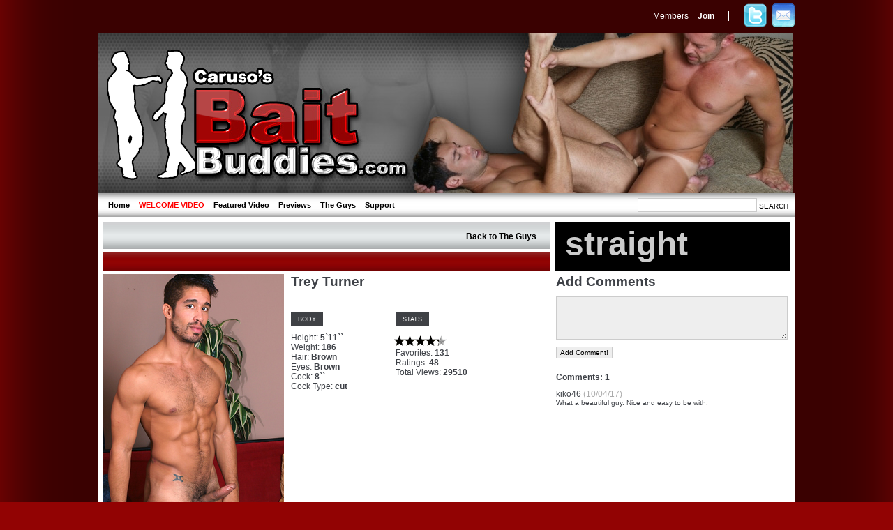

--- FILE ---
content_type: text/html; charset=UTF-8
request_url: https://www.baitbuddies.com/?page=profile&acc=Trey+Turner
body_size: 4849
content:
<!DOCTYPE html PUBLIC "-//W3C//DTD XHTML 1.0 Transitional//EN" "http://www.w3.org/TR/xhtml1/DTD/xhtml1-transitional.dtd">
<html xmlns="http://www.w3.org/1999/xhtml">
<head>
<meta http-equiv="Content-Type" content="text/html; charset=UTF-8" />
<title>Bait Buddies: Trey Turner</title>

<link href="https://www.baitbuddies.com/m/r/static/c2l0ZUlkPTEmYnJhbmNoPTM2JnZlcj0xMTM1NSZtPTA./ORX75wGV1gYJB4uupKn4LQ../base.css" rel="stylesheet" type="text/css" />
<link href="https://www.baitbuddies.com/m/r/static/c2l0ZUlkPTEmYnJhbmNoPTM2JnZlcj0xMTM1NSZtPTA./ORX75wGV1gYJB4uupKn4LQ../bb.css" rel="stylesheet" type="text/css" />
<script type="text/javascript" src="https://www.baitbuddies.com/m/r/static/c2l0ZUlkPTEmYnJhbmNoPTM2JnZlcj0xMTM1NSZtPTA./ORX75wGV1gYJB4uupKn4LQ../base.js"></script>
<script type="text/javascript" src="https://www.baitbuddies.com/m/r/static/c2l0ZUlkPTEmYnJhbmNoPTM2JnZlcj0xMTM1NSZtPTA./ORX75wGV1gYJB4uupKn4LQ../main.js"></script>




<!-- include Cycle plugin -->
<script type="text/javascript">
$(document).ready(function() {
    $('.slideshow').cycle({
    fx: 'fade', // choose your transition type, ex: fade, scrollUp, shuffle, etc...
    autostop: true,
    autostopCount: 10,
    timeout:         40,
    speed:           200
    //continuous: true
  });
});
</script>
<script type="text/javascript">
$(document).ready(function() {
    $('.slideshow2').cycle({
    fx: 'fade', // choose your transition type, ex: fade, scrollUp, shuffle, etc...
    /*autostop: true,
    autostopCount: 0,*/
    timeout:         2000,
    speed:           2000
    //continuous: true
  });
});
</script>

    <script type="text/javascript" src="https://www.baitbuddies.com/m/r/static/c2l0ZUlkPTEmYnJhbmNoPTM2JnZlcj0xMTM1NSZtPTA./ORX75wGV1gYJB4uupKn4LQ../ct-15868-15844-tc-all.js"></script>
</head>
<body>


<div class="top_nav"> 
<div class="net-icons"><a href="http://twitter.com/baitbuddies" target="_blank"><img src="https://www.baitbuddies.com/m/r/static/c2l0ZUlkPTEmYnJhbmNoPTM2JnZlcj0xMTM1NSZtPTA./ORX75wGV1gYJB4uupKn4LQ../twitter-logo.png" border="0"></a>&nbsp; <a href="https://www.baitbuddies.com/?page=newsletter"><img src="https://www.baitbuddies.com/m/r/static/c2l0ZUlkPTEmYnJhbmNoPTM2JnZlcj0xMTM1NSZtPTA./ORX75wGV1gYJB4uupKn4LQ../news-logo.png" border="0"></a></div>

<div class="nav2">
  

  <a href="https://www.baitbuddies.com/?page=login">Members</a>
  <a href="https://www.baitbuddies.com/?page=signup"><strong>Join</strong></a>
</div>
<div class="clear"></div>

</div>


<div class="main_div">



<table width="1000" align="center" cellpadding="0" cellspacing="0">
  <tr><td width="211">
  <div class="guys_bkg">
  <div class="slideshow">
    <img src="https://www.baitbuddies.com/m/r/static/c2l0ZUlkPTEmYnJhbmNoPTM2JnZlcj0xMTM1NSZtPTA./ORX75wGV1gYJB4uupKn4LQ../head/guys1.png" width="188" height="229" />
    <img src="https://www.baitbuddies.com/m/r/static/c2l0ZUlkPTEmYnJhbmNoPTM2JnZlcj0xMTM1NSZtPTA./ORX75wGV1gYJB4uupKn4LQ../head/guys1a.png" width="188" height="229" />
    <img src="https://www.baitbuddies.com/m/r/static/c2l0ZUlkPTEmYnJhbmNoPTM2JnZlcj0xMTM1NSZtPTA./ORX75wGV1gYJB4uupKn4LQ../head/guys2.png" width="188" height="229" />
    <img src="https://www.baitbuddies.com/m/r/static/c2l0ZUlkPTEmYnJhbmNoPTM2JnZlcj0xMTM1NSZtPTA./ORX75wGV1gYJB4uupKn4LQ../head/guys2a.png" width="188" height="229" />
    <img src="https://www.baitbuddies.com/m/r/static/c2l0ZUlkPTEmYnJhbmNoPTM2JnZlcj0xMTM1NSZtPTA./ORX75wGV1gYJB4uupKn4LQ../head/guys3.png" width="188" height="229" />
    <img src="https://www.baitbuddies.com/m/r/static/c2l0ZUlkPTEmYnJhbmNoPTM2JnZlcj0xMTM1NSZtPTA./ORX75wGV1gYJB4uupKn4LQ../head/guys3a.png" width="188" height="229" />
    <img src="https://www.baitbuddies.com/m/r/static/c2l0ZUlkPTEmYnJhbmNoPTM2JnZlcj0xMTM1NSZtPTA./ORX75wGV1gYJB4uupKn4LQ../head/guys4.png" width="188" height="229" />
    <img src="https://www.baitbuddies.com/m/r/static/c2l0ZUlkPTEmYnJhbmNoPTM2JnZlcj0xMTM1NSZtPTA./ORX75wGV1gYJB4uupKn4LQ../head/guys4a.png" width="188" height="229" />
    <img src="https://www.baitbuddies.com/m/r/static/c2l0ZUlkPTEmYnJhbmNoPTM2JnZlcj0xMTM1NSZtPTA./ORX75wGV1gYJB4uupKn4LQ../head/guys5.png" width="188" height="229" />
    <img src="https://www.baitbuddies.com/m/r/static/c2l0ZUlkPTEmYnJhbmNoPTM2JnZlcj0xMTM1NSZtPTA./ORX75wGV1gYJB4uupKn4LQ../head/guys5a.png" width="188" height="229" />
  </div>
  </div>
  </td><td width="786" align="left" valign="top"><div class="slideshow3">
    <img src="https://www.baitbuddies.com/m/r/static/c2l0ZUlkPTEmYnJhbmNoPTM2JnZlcj0xMTM1NSZtPTA./ORX75wGV1gYJB4uupKn4LQ../head/static.jpg" width="785" height="229" />
</div></td></tr></table>



</div>

  
<div id="main_menu">
  


<div class="nav">
  <a href="https://www.baitbuddies.com/?page=home">Home</a>
  <a href="#" onclick="window.open('http://www.baitbuddies.com/m/r/embed/kDz4KIvlPFT9l7fVcCVqKQ../pop?sceneselect=no','videoplayer','toolbar=no, location=no, directories=no, status=no, menubar=no, scrollbars=no, resizable=yes, copyhistory=no, width=640, height=480, left='+(screen.width - 640) / 2+', top='+(screen.height - 480) / 2); return false;"><span class="red">WELCOME VIDEO</span></a>
  <a href="https://www.baitbuddies.com/?page=featured_video" onclick="loginPrompt({continueUrl:'https://www.baitbuddies.com/?page=featured_video',title:'You must be a free member to view.'}); return false;" title="Become a FREE member to view">Featured Video</a>
  <a href="https://www.baitbuddies.com/?page=preview">Previews</a>
  <a href="https://www.baitbuddies.com/?page=theguys">The Guys</a>
  <a href="http://www.helpq.com/new_site/index.php?site_id=1" target="_blank">Support</a>
  <!--<a href="http://islandporno.com" target="_blank" class="ipLink">Island Porno</a>-->
</div>





<div class="search">
  <form id="searchform" name="searchform" method="GET">
    <input type="hidden" name="page" value="preview">
    <label>
      <input type="text" name="q" id="textfield" value="" />
    </label>
    <label>
      <input type="submit" id="searchbtn" value="SEARCH" />
    </label>
  </form>
</div>
  
  
  <div class="clear"></div>  
  
</div>


<div class="main-content">

<div class="left-content">
<div class="orange-bar3">
<div class="back-links"><a href="https://www.baitbuddies.com/?page=theguys">Back to The Guys</a></div>
<div class="clear"></div>
</div>

<div class="gray-bar2"></div>

</div>




<div class="page-titles">
  
  
  
    
      <h1></h1>
    
      <h1></h1>
    
      <h1></h1>
    
      <h1></h1>
    
      <h1></h1>
    
      <h1></h1>
    
      <h1></h1>
    
      <h1>straight</h1>
    
  
    
      <h1></h1>
    
      <h1></h1>
    
  
    
      <h1></h1>
    
      <h1></h1>
    
  
    
      <h1></h1>
    
      <h1></h1>
    
  
    
      <h1></h1>
    
      <h1></h1>
    
  
    
      <h1></h1>
    
      <h1></h1>
    
  
    
      <h1></h1>
    
      <h1></h1>
    
  
    
      <h1></h1>
    
      <h1></h1>
    
  
</div>


<div class="clear"></div>

<img src="https://www.baitbuddies.com/m/r/image/dHlwZT0yODgmY29udGVudElkPVltRnVibVZ5SXpReU9EUTEmc3Vic2NyaWJlcklkPTBfYzJsMFpVbGtQVEUuJnNpdGVJZD0x/JF7HaZCm2-qbusCjN6lStQ../imgce65b72a.jpg?size=260x395"  class="profile-pic" />
<div class="profile-disc">
  <h1>Trey Turner</h1>
  <p></p>
  <p>&nbsp;</p>
  <p>&nbsp;</p>
<div class="profile-body">
  <p><span class="profile-sub-t">BODY</span></p>
  <p>&nbsp;</p>
  <p> Height: <b>5`11``</b><br />
         Weight: <b>186</b><br />          
         Hair: <b>Brown</b><br />
         Eyes: <b>Brown</b><br />
         Cock: <b>8``</b><br />
         Cock Type: <b>cut</b></p>
</div>
<div class="profile-stats">
  <p><span class="profile-sub-t">STATS</span></p>
  <p>&nbsp;</p>
  <div class="stars-wrap">

  


<div id="star">
<ul id="star0" class="star hand" title="Rate This!" onmouseover="onStarMove(event,this)" onmousemove="onStarMove(event,this)" onmouseout="onStarOut(event,this)" onmousedown="alert('Please login to rate!');">
<li id="starCur0" class="curr" style="width: 64px;" title="86"/>
</ul>
<div class=clear></div></div>

</div>
  

  


  Favorites: <strong>131</strong>


   <div> Ratings: <b>48</b><br />
    Total Views: <b>29510</b></p></div>
</div>  
  
</div>

<div class="profile-comments">
  <h1>Add Comments</h1>
  <p>
<form id="comment_form" onsubmit="loginPrompt(); return false;" action="https://www.baitbuddies.com/m/r/sitepost/c3Vic2NyaWJlcklkPTBfYzJsMFpVbGtQVEUuJnNpdGVJZD0xJnI9NDc2OTE1NjYyJnY9MTEzNTU./600cf7jWLowXXyVgSttIyA..">
  <input type="hidden" name="mode" value="xml" />
  <input type="hidden" name="action" value="comment" />
  <input type="hidden" name="verb" value="addcomment" />
  <input type="hidden" name="objid" value="94818815" />
  <input type="hidden" name="objtype" value="owner" />
  <textarea id="comment_msg" class="comment_box" name="msg" disabled="disabled" onclick="loginPrompt()"></textarea><br>
  <input type="submit" value="Add Comment!" id="comment_submit">
</form>
<div id="comment_thankyou" style="display:none"><img src="https://www.baitbuddies.com/m/r/static/c2l0ZUlkPTEmYnJhbmNoPTM2JnZlcj0xMTM1NSZtPTA./ORX75wGV1gYJB4uupKn4LQ../checkmark.png"> Thank you! Your comment has been received.</div>
  <p class="commentHeading">Comments: 1</p>
  <div id="comments">
    <p class="comment">
    <span class="username">kiko46</span> <span class="added">(10/04/17)</span><br>
      <span class="comment_msg">What a beautiful guy. Nice and easy to be with.</span>
    </p>
</div>

</p>
</div>
<div class="clear"></div>


<div class="profile-video-wrap">
  <h1>Videos</h1>
  <p>&nbsp;</p>



<div class="videos-thumb">
  <a href="https://www.baitbuddies.com/?page=videos&contentId=bb688_swallow_buddies_compilation_final.mp4"><img src="https://www.baitbuddies.com/m/r/image/dHlwZT0yODgmY29udGVudElkPVltRnVibVZ5SXpFeU5EazBPUS4uJnN1YnNjcmliZXJJZD0wX2MybDBaVWxrUFRFLiZzaXRlSWQ9MQ../O0ublTNUqX_XIwcfHPdM0A../img531e7a1d.jpg?size=322x214" width="322" height="214"  border="0" alt="" /></a>
  <p><strong>Release Date:</strong> 08/03/20<br />
  
  <div class="videos-thumb-rate"> 
<div id="star">
<ul id="star0" class="star">
<li id="starCur0" class="curr" style="width: 63px;" title="84"/>
</ul>
<div class=clear></div></div>
 </div>
    <p>&nbsp;</p>
</div>
<div class="clear"></div>



<div class="videos-thumb">
  <a href="https://www.baitbuddies.com/?page=videos&contentId=bb538_final.mp4"><img src="https://www.baitbuddies.com/m/r/image/dHlwZT0yODgmY29udGVudElkPVltRnVibVZ5SXpFd01EUXdOZy4uJnN1YnNjcmliZXJJZD0wX2MybDBaVWxrUFRFLiZzaXRlSWQ9MQ../oNDhm9cJkpExmdli3w83mA../img2112d611.jpg?size=322x214" width="322" height="214"  border="0" alt="" /></a>
  <p><strong>Release Date:</strong> 12/07/17<br />
  
  <strong>Bait:</strong> <a href="https://www.baitbuddies.com/?page=profile&acc=Trey+Turner">Trey Turner</a><br>
  <strong>Straight:</strong> <a href="https://www.baitbuddies.com/?page=profile&acc=Sean">Sean</a><br>
  <div class="videos-thumb-rate"> 
<div id="star">
<ul id="star0" class="star">
<li id="starCur0" class="curr" style="width: 67px;" title="90"/>
</ul>
<div class=clear></div></div>
 </div>
    <p>&nbsp;</p>
</div>
<div class="clear"></div>



<div class="videos-thumb">
  <a href="https://www.baitbuddies.com/?page=videos&contentId=bb531_final.mp4"><img src="https://www.baitbuddies.com/m/r/image/dHlwZT0yODgmY29udGVudElkPVltRnVibVZ5SXprNU5qRTUmc3Vic2NyaWJlcklkPTBfYzJsMFpVbGtQVEUuJnNpdGVJZD0x/1cURuUUeeIDlX3xVuAbwzw../img9e3a40b7.jpg?size=322x214" width="322" height="214"  border="0" alt="" /></a>
  <p><strong>Release Date:</strong> 10/19/17<br />
  
  <strong>Bait:</strong> <a href="https://www.baitbuddies.com/?page=profile&acc=Trey+Turner">Trey Turner</a><br>
  <strong>Straight:</strong> <a href="https://www.baitbuddies.com/?page=profile&acc=Diego+Marz">Diego Marz</a><br>
  <div class="videos-thumb-rate"> 
<div id="star">
<ul id="star0" class="star">
<li id="starCur0" class="curr" style="width: 66px;" title="89"/>
</ul>
<div class=clear></div></div>
 </div>
    <p>&nbsp;</p>
</div>
<div class="clear"></div>



<div class="videos-thumb">
  <a href="https://www.baitbuddies.com/?page=videos&contentId=bb507_final2.mp4"><img src="https://www.baitbuddies.com/m/r/image/dHlwZT0yODgmY29udGVudElkPVltRnVibVZ5SXprMk5qTTQmc3Vic2NyaWJlcklkPTBfYzJsMFpVbGtQVEUuJnNpdGVJZD0x/u1uFm30RKOL8a61Kllewsg../imgd70201ba.jpg?size=322x214" width="322" height="214"  border="0" alt="" /></a>
  <p><strong>Release Date:</strong> 04/27/17<br />
  
  <strong>Bait:</strong> <a href="https://www.baitbuddies.com/?page=profile&acc=Trey+Turner">Trey Turner</a><br>
  <strong>Straight:</strong> <a href="https://www.baitbuddies.com/?page=profile&acc=Parker+Logan">Parker Logan</a><br>
  <div class="videos-thumb-rate"> 
<div id="star">
<ul id="star0" class="star">
<li id="starCur0" class="curr" style="width: 70px;" title="94"/>
</ul>
<div class=clear></div></div>
 </div>
    <p>&nbsp;</p>
</div>
<div class="clear"></div>



<div class="videos-thumb">
  <a href="https://www.baitbuddies.com/?page=videos&contentId=bb483_final.mp4"><img src="https://www.baitbuddies.com/m/r/image/dHlwZT0yODgmY29udGVudElkPVltRnVibVZ5SXprME1ERTEmc3Vic2NyaWJlcklkPTBfYzJsMFpVbGtQVEUuJnNpdGVJZD0x/fTiQ6N_pc96MmlRBOOQTeA../img6ab10da9.jpg?size=322x214" width="322" height="214"  border="0" alt="" /></a>
  <p><strong>Release Date:</strong> 11/17/16<br />
  
  <strong>Bait:</strong> <a href="https://www.baitbuddies.com/?page=profile&acc=Trey+Turner">Trey Turner</a><br>
  <strong>Straight:</strong> <a href="https://www.baitbuddies.com/?page=profile&acc=Joey+Doves">Joey Doves</a><br>
  <div class="videos-thumb-rate"> 
<div id="star">
<ul id="star0" class="star">
<li id="starCur0" class="curr" style="width: 54px;" title="72"/>
</ul>
<div class=clear></div></div>
 </div>
    <p>&nbsp;</p>
</div>
<div class="clear"></div>



<div class="videos-thumb">
  <a href="https://www.baitbuddies.com/?page=videos&contentId=bb432_final.mp4"><img src="https://www.baitbuddies.com/m/r/image/dHlwZT0yODgmY29udGVudElkPVltRnVibVZ5SXpnMk1qQTQmc3Vic2NyaWJlcklkPTBfYzJsMFpVbGtQVEUuJnNpdGVJZD0x/r0NmMxUAMBDLkMwDSHDwXg../img95fc5f42.jpg?size=322x214" width="322" height="214"  border="0" alt="" /></a>
  <p><strong>Release Date:</strong> 11/19/15<br />
  
  <strong>Bait:</strong> <a href="https://www.baitbuddies.com/?page=profile&acc=Trey+Turner">Trey Turner</a><br>
  <strong>Straight:</strong> <a href="https://www.baitbuddies.com/?page=profile&acc=Landon+Kovac">Landon Kovac</a><br>
  <div class="videos-thumb-rate"> 
<div id="star">
<ul id="star0" class="star">
<li id="starCur0" class="curr" style="width: 64px;" title="86"/>
</ul>
<div class=clear></div></div>
 </div>
    <p>&nbsp;</p>
</div>
<div class="clear"></div>



<div class="videos-thumb">
  <a href="https://www.baitbuddies.com/?page=videos&contentId=bb418_final.mp4"><img src="https://www.baitbuddies.com/m/r/image/dHlwZT0yODgmY29udGVudElkPVltRnVibVZ5SXpnME1ETTQmc3Vic2NyaWJlcklkPTBfYzJsMFpVbGtQVEUuJnNpdGVJZD0x/2Da8QTqo1aq8jgkEJQUZUg../img88400eb0.jpg?size=322x214" width="322" height="214"  border="0" alt="" /></a>
  <p><strong>Release Date:</strong> 08/13/15<br />
  
  <strong>Straight:</strong> <a href="https://www.baitbuddies.com/?page=profile&acc=+Alejandro"> Alejandro</a><br>
  <strong>Straight:</strong> <a href="https://www.baitbuddies.com/?page=profile&acc=Trey+Turner">Trey Turner</a><br>
  <div class="videos-thumb-rate"> 
<div id="star">
<ul id="star0" class="star">
<li id="starCur0" class="curr" style="width: 64px;" title="86"/>
</ul>
<div class=clear></div></div>
 </div>
    <p>&nbsp;</p>
</div>
<div class="clear"></div>



<div class="videos-thumb">
  <a href="https://www.baitbuddies.com/?page=videos&contentId=217_TREY_JESSIE_FINAL.mp4"><img src="https://www.baitbuddies.com/m/r/image/dHlwZT0yODgmY29udGVudElkPVltRnVibVZ5SXpReU9EVXcmc3Vic2NyaWJlcklkPTBfYzJsMFpVbGtQVEUuJnNpdGVJZD0x/uo2xv_sVL4bg4rJLplVn_A../img52169182.jpg?size=322x214" width="322" height="214"  border="0" alt="" /></a>
  <p><strong>Release Date:</strong> 11/03/11<br />
  
  <strong>Bait:</strong> <a href="https://www.baitbuddies.com/?page=profile&acc=Jessie+Colter">Jessie Colter</a><br>
  <strong>Straight:</strong> <a href="https://www.baitbuddies.com/?page=profile&acc=Trey+Turner">Trey Turner</a><br>
  <div class="videos-thumb-rate"> 
<div id="star">
<ul id="star0" class="star">
<li id="starCur0" class="curr" style="width: 57px;" title="76"/>
</ul>
<div class=clear></div></div>
 </div>
    <p>&nbsp;</p>
</div>
<div class="clear"></div>



</div>


<div class="clear"></div>

</div>




<div class="footer">
<!--
<p><div style="text-align:center; font-size:40; font-weight:bold; margin-bottom:20px;">
PLEASE VOTE FOR BAITBUDDIES.com as BEST VIDEO SITE.<br><br>
<a href="http://www.cybersocketwebawards.com/vote.php"><img src="https://www.baitbuddies.com/m/r/static/c2l0ZUlkPTEmYnJhbmNoPTM2JnZlcj0xMTM1NSZtPTA./ORX75wGV1gYJB4uupKn4LQ../vote-1.gif"></a><br><br>
THANK YOU!
</div>
</p>
-->
<p><a href="http://gallery.baitbuddies.com/forms2/form.php?id=1" target="_blank">Become A Model</a> |   <a href="https://www.baitbuddies.com/?page=terms">Terms &amp; Conditions</a> |   <a href="https://www.baitbuddies.com/?page=privacy">Privacy Policy</a><br />
    <a href="https://www.baitbuddies.com/?page=login">Members</a> | <a href="http://www.straightcockcash.com">Affiliates</a> |   <a href="https://www.baitbuddies.com/?page=2257" target="_blank">18 U.S.C. 2257 Record-keeping Compliance Statement</a> |   <a href="https://www.baitbuddies.com/?page=forgotpw"><b>Forgot Password</b></a> | 
      <a href="http://www.helpq.com/new_site/index.php?site_id=1">Support</a> | <a href="https://www.ccbillcomplaintform.com/ccbill/form/CCBillContentRemovalRequest1/formperma/sBK2jfIoZWAFw2hRRt5Rv2PQncscFzpvOH6bPcwopas" target="_blank">Content Removal</a> | <a href="https://www.ccbillcomplaintform.com/ccbill/form/CCBillContentRemovalRequest1/formperma/sBK2jfIoZWAFw2hRRt5Rv2PQncscFzpvOH6bPcwopas" target="_blank">Complaint Form</a>
</p>
<p>&nbsp;</p>
<p>&nbsp;</p>
  <!--<p style="text-align: justify;">All images &amp; video are produced &amp; copyright &copy; 2014 BaitBuddies.com and its producers who are solely responsible for their content.  Design &copy; 2014 All Star Internet. All Rights Reserved. Unauthorized reproduction or distribution of any component of this site, in whole or in part, is a violation of applicable federal copyright laws. No minors were used in the creation of any materials found on this web site. All performers appearing in this web site were adults age eighteen or over at the time images &amp; video were created and they appear here exclusively in roles depicting them as adults. The owners and operators of this web site believe its content to be non-obscene erotic expression protected by the First Amendment.</p>-->
  <p style="text-align: justify;">All images &amp video are produced &amp copyright © 2026 BaitBuddies.com and its producers who are solely responsible for their content. Design © 2026 All Star Internet. All Rights Reserved. Unauthorized reproduction or distribution of any component of this site, in whole or in part, is a violation of applicable federal copyright laws.</p>
  <p>&nbsp;</p>
</div>

<div id="popup-login-container" style="display: none;">
  <form action="https://www.baitbuddies.com/m/r/sitepost/c3Vic2NyaWJlcklkPTBfYzJsMFpVbGtQVEUuJnNpdGVJZD0xJnI9NDc2OTE1NjYyJnY9MTEzNTU./600cf7jWLowXXyVgSttIyA..?action=login" id="popup-login" method="post">
    <div class="entry-line">User Name <br> <input type="text" name="username" /></div>
    <div class="entry-line">Password <br> <input type="password" name="password" /></div>
    <input type="hidden" name="continue" value="https://www.baitbuddies.com/?page=home" />
    <input type="hidden" name="retry" value="https://www.baitbuddies.com/?page=login" />
  </form>
  <div class="popup-join">Not a member yet? &nbsp; <a href="https://www.baitbuddies.com/?page=signup">JOIN NOW!</a></div>
</div>

<div id="popup-member-only-comment-container" style="display: none;">
  <div>
    <p><br/><br/>Commenting is a premium feature.<br/><br/></p>
    <p>Please Upgrade your account to comment.<br/><br/></p>
  </div>
</div>

<script type="text/javascript">

var _gaq = _gaq || []; 
_gaq.push(['_setAccount', 'UA-11462599-1']); 
_gaq.push(['_trackPageview']);

(function() { 
var ga = document.createElement('script'); ga.type = 'text/javascript'; ga.async = true; 
ga.src = ('https:' == document.location.protocol ? 'https://ssl' : 'http://www') + '.google-analytics.com/ga.js'; 
var s = document.getElementsByTagName('script')[0]; s.parentNode.insertBefore(ga, s); 
})();

</script>
</body>
</html>

--- FILE ---
content_type: text/css
request_url: https://www.baitbuddies.com/m/r/static/c2l0ZUlkPTEmYnJhbmNoPTM2JnZlcj0xMTM1NSZtPTA./ORX75wGV1gYJB4uupKn4LQ../bb.css
body_size: 4004
content:
@charset "utf-8";


body {
  font-family: Arial, Helvetica, sans-serif;
  font-size: 12px;
  color: #3E4147;
  background-color: #920303;
  margin: 0px;
  background-image: url('bkg_page.png');
  background-repeat: repeat y;
  background-position: center;
}
* {
  margin: 0px;
  padding: 0px;
}
#devMode { background: black; text-align: center; color: white; padding: 10px 0; }
.footer {
  color:#CCC;
  background-color:#1D1E21;
  width: 1000px;
  margin-right: auto;
  margin-left: auto;
  text-align: center;
  padding-top: 20px;
  position: relative;
  background-image: url('footer_bkg.png');
  background-repeat: no-repeat;
  background-position: left bottom;
}
.footer a {
  color: #CCC;
  font-size: 11px;
  text-decoration: none;
}
.footer p a:hover {
  color: #999;
  text-decoration: underline;
}
.footer p {
  margin-right: 40px;
  margin-left: 40px;
}

.top_nav {
  text-align: right;
  width: 1000px;
  margin: 0 auto;
  padding: 5px 0px;

}

.net-icons {
  float: right;
}


.network {
  position: absolute;
  left: 914px;
  top: 10px;
  width: 83px;
}

.main_div {
  width:1000px;
  margin:0 auto;

}
.flash-header {
  width: 1000px;
  margin-right: auto;
  margin-left: auto;
}
#main_menu {
  font-size:11px;
  background-color: #FFFFFF;
  width: 1000px;
  margin-right: auto;
  margin-left: auto;
  font-weight: bold;
  background-image: url('nav-bg.jpg');
  background-repeat: repeat x;
  background-position: left center;
}
.nav {
  float: left;
  margin-top: 11px;
  margin-left: 10px;

}
.nav a {
  text-decoration: none;
  margin-right: 3px;
  margin-left: 3px;
  padding-top: 8px;
  padding-right: 2px;
  padding-bottom: 8px;
  padding-left: 2px;
  margin-top: 8px;
  margin-bottom: 8px;
  font-family: Tahoma, Geneva, sans-serif;
  color: #000;
}
.nav a:hover {
  color: #920303;
}

.red {
       color: red;
}
.nav2 {
  margin-top: 11px;
  float: right;
  border-right-width: 1px;
  border-right-style: solid;
  border-right-color: #FFF;
  margin-right: 20px;
  padding-right: 15px;
  color: #FFF;
}
.nav2 a {
  text-decoration: none;
  margin-right: 3px;
  margin-left: 3px;
  padding-top: 8px;
  padding-right: 2px;
  padding-bottom: 8px;
  padding-left: 2px;
  margin-top: 8px;
  margin-bottom: 8px;
  font-family: Tahoma, Geneva, sans-serif;
  color: #FFF;
}
.nav2 a:hover {
  text-decoration: underline;
}
.search {
  float: right;
  margin-top: 7px;
  margin-right: 10px;
  margin-bottom: 7px;
}
.search #textfield   {
  height: 18px;
  border: 1px solid #CCC;
}
.search #searchbtn   {
  font-size: 10px;
  color: #000;
  background-color: #FFF;
  border-top-style: none;
  border-right-style: none;
  border-bottom-style: none;
  border-left-style: none;
}
.main-content {
  background-color: #FFF;
  margin-right: auto;
  margin-left: auto;
  width: 1000px;
  padding-bottom: 7px;
padding-top: 7px;
}
.left-content {
  float: left;
  width: 655px;
  position: relative;
  margin: 0px 0px;

}
.left-content2 {
  float: left;
  width: 693px;
  position: relative;
  margin: 0px 0px;
}
.right-content {
  float: left;
  width: 345px;
  position: relative;
  margin: 0px 0px;
}
.right-content2 {
  float: left;
  width: 306px;
  position: relative;
  margin: 0px 0px;
}
.left-content-home {
  float: left;
  width: 693px;
  position: relative;
  margin: 8px 0px;

}
.right-content-home {
  float: left;
  width: 306px;
  position: relative;
  margin: 8px 0px;
}
.left-content-homeP {
  float: left;
  width: 693px;
  position: relative;
  margin: 0px 0px;

}
.right-content-homeP {
  float: left;
  width: 306px;
  position: relative;
  margin: 0px 0px;
}



.coming-next{
  background-color: #FDC000;
  height: 39px;
  padding-left: 5px;
  margin-right: 7px;
  margin-bottom: 5px;
}
.coming-title {
  color: #FFFFFF;
  background-color: #3E4147;
  height: 18px;
  padding: 4px;
  margin-top: 5px;
  margin-bottom: 5px;
  margin-right: 6px;

}
.coming-img {
  padding: 14px;
  background-color: #000;
}

.orange-bar {
  background-color: #CCC;
  padding: 4px;
  margin-right: 7px;
  margin-bottom: 5px;
  margin-left: 7px;
  background-image: url('gray-grad.jpg');
  background-repeat: repeat-x;
  background-position: left center;
}
.orange-bar3 {
  background-color: #CCC;
  margin-right: 7px;
  margin-bottom: 5px;
  margin-left: 7px;
  height: 39px;
  padding-left: 5px;
  background-image: url('gray-grad.jpg');
  background-repeat: repeat-x;
  background-position: left center;
}
.gray-bar {
  color: #FFFFFF;
  background-color: #920303;
  padding: 4px;
  margin-top: 5px;
  margin-bottom: 5px;
  margin-right: 7px;
  margin-left: 7px;
  background-image: url('red-grad.jpg');
  background-repeat: repeat-x;
  background-position: left center;
}
.feat-title {
  height: 39px;
  background-color: #CCC;
  background-image: url('gray-grad.jpg');
  background-repeat: repeat-x;
  background-position: left center;
  margin-right: 7px;
  margin-left: 7px;
}
.feat-name {
  margin-top: 4px;
  margin-right: 15px;
  float: right;
  font-family: Tahoma, Geneva, sans-serif;
  font-size: 13px;

}.feat-name a {
        color: #000;
}
.gray-bar2 {
  background-color: #920303;
  margin-top: 5px;
  margin-right: 7px;
  margin-bottom: 5px;
  margin-left: 7px;
  padding: 4px; 
  color: #fff;
  height: 18px;
  background-image: url('red-grad.jpg');
  background-repeat: repeat-x;
  background-position: left center;
}
.pages {
  font-size: 13px;
  color: #3E4147;
  padding-top: 20px;
  padding-right: 30px;
  padding-bottom: 20px;
  padding-left: 30px;
}
.pages a {
  color: #000;
}
.pages a:hover {
  color: #FDC000;
}
.pages h1 {
  font-size: 20px;
  font-weight: normal;
}
.pages h2 {
  font-size: 16px;
  margin-bottom: 15px;
}
.pages h3 {
  font-size: 11px;
  font-weight: bold;
  font-family: Tahoma, Geneva, sans-serif;
  margin-top: 5px;
}

.newsbullets {
  margin-left: 20px;
}
.page-titles {
  background-color: #000;
  height: 70px;
  margin-bottom: 5px;
  width: 338px;
  float: left;
}
.page-titles h1 {
  font-size: 48px;
  color: #CCC;
  font-family: "Myriad pro", "Lucida Sans Unicode", "Lucida Grande", sans-serif;
  margin-left: 15px;
  margin-top: 4px;
}

.upgrades-btn { 
        background-color: #474E54;
  width: 250px;
  padding-top: 10px;
  padding-right: 5px;
  padding-bottom: 10px;
  padding-left: 5px;
  border: 1px solid #666666;
  color: #FFFFFF;
        cursor: pointer;
}

.back-links {
       float: right;
       margin: 0px 5px 0px 0px;
       padding: 14px;
       font-size: 11px;
}
.back-links a {
       font-size: 12px;
       color: #000;
       text-decoration: none;
       font-weight: bold;
}
.back-links a:hover {
       text-decoration: underline;
}

.feat-title-img {
      float: left;
}

.banners {
  margin: 0px 0px;
}

#home_btm_menu a:link, #home_btm_menu a:visited {
  font-family: Arial, Helvetica, sans-serif;
  font-size: 16px;
  font-weight: bold;
  color: #FFFFFF;
  text-decoration: none;
}
#home_btm_menu a:hover {
  font-family: Arial, Helvetica, sans-serif;
  font-size: 16px;
  font-weight: bold;
  color: #FFFFFF;
  text-decoration: underline;
}
.footer_home_menu {
  color:#CCC;
  background-color:#1D1E21;
  width: 1000px;
  margin-right: auto;
  margin-left: auto;
  text-align: center;
  padding-top: 4px;
  position: relative;
}
/*-------------------------- WARNING PAGE ------------------------*/




.warning-orange-bar {
  float: left;
  height: 39px;
  width: 340px;
  background-color: #CCC;
  margin-top: 7px;  
  margin-left: 7px;
  margin-right: 7px;
  margin-bottom: 7px;

  
}
.warning-orange-bar2 {
  float: left;
  height: 39px;
  width: 986px;
  background-color: #CCC;
  margin: 0px 7px 7px 7px;
  background-image: url('gray-grad.jpg');
  background-repeat: repeat-x;
  background-position: left center;

}
.warning-image {
        margin-left: 7px;
}
.warning-steps {
  margin-right: 7px;
  margin-left: 7px;
}
.warning-top-disc {
  background-color: #000000;
  margin-top: 7px;
  padding-top: 20px;
  text-align: center;
  color: #FFF;
  font-size: 16px;
  font-weight: bold;
  padding-bottom: 20px;
  margin-right: 7px;
  margin-left: 7px;
}
.warning-top-disc h1 {
  font-size: 40px;
  font-family: Arial, Helvetica, sans-serif;
}
.warning-mid-disc {
  margin-left: 150px;
  margin-right: 150px;
  margin-top: 20px;
}
.warning-mid-disc h1 {
  font-size: 18px;
}
.warning-mid-disc ul {
  margin-left: 15px;
}
.warning-links {
  text-align: center;
  margin-top: 20px;
  margin-bottom: 20px;
}
.warning-links a {
  margin-right: 20px;
  margin-left: 20px;
  font-size: 40px;
  color: #920303;
  font-weight: bold;
}
.warning-links a:hover {
  color: #CCC;
}
.warning_date {
       float: left;
       font-size: 12px;
       margin: 12px 0px 0px 15px;
}

.warning_title {
        float: right; 
  font-size:12px;
        margin: 4px 10px 0px 0px;
}
.warning_title a{
  color: #000;
}


/*------------------------ HOME PAGE --------------------*/




.home-main-video {
  margin-left: 7px;
  height: 400px;
  background-color: #CCC;
  width: 679px;
  position:relative;
}
.home-main-video-thumbs {
        margin: 10px 0px 10px 7px;
        border: none;

}
.join {
  border: 5px solid #FDC000;
  width: 290px;
  margin-bottom: 7px;
  background-color: #000;
  text-align: center;
  padding-top: 15px;
  margin-top: 7px;
}
#joinform {
  
}
#formtable {
  margin-right: auto;
  margin-left: auto;
  color: #FFF;
}
#formtable td {
  padding-top: 8px;
  padding-right: 5px;
  padding-bottom: 8px;
  padding-left: 5px;
}
#joinBtn {
  font-size: 18px;
  background-color: #FDC000;
  padding-top: 3px;
  padding-right: 10px;
  padding-bottom: 3px;
  padding-left: 10px;
  font-family: Arial, Helvetica, sans-serif;
  margin-top: 20px;
  margin-bottom: 20px;
  border-top-style: none;
  border-right-style: none;
  border-bottom-style: none;
  border-left-style: none;
  font-weight: bold;
}

.fieldinput {
  font-size: 11px;
  height: 20px;
  width: 150px;
  border-top-style: none;
  border-right-style: none;
  border-bottom-style: none;
  border-left-style: none;
}
.recent-comments {
  margin-right: 7px;
  padding-bottom: 7px;
}
.recent-comments h1 {
  font-size: 12px;
  background-color: #3E4147;
  padding: 5px;
  color: #FFF;
  margin-bottom: 7px;
}
.recent-comments p {
  margin-left: 7px;
}
.t-bars1 {
  margin: 8px 8px 8px 8px;
  padding: 5px 0px 5px 5px;
  background-image: url('vid_header_bkg.png');
  background-repeat: repeat-x;
  background-position: left center;
  font-weight: bold;
  font-size: 16px;
}

.t-bars2 {
  margin: 0px 8px 8px 8px;;
  padding: 5px 20px 5px 0px;
  background-image: url('link_bkg_1.png');
  background-repeat: no-repeat;
  background-position: right center;
  font-weight: bold;
  font-size: 16px;
  text-align: right;

}
.t-bars2 a {
  text-decoration: none;
  color: #3E4147;
 }
.thesetup{
  float: left;
  margin-right: 3px;
  margin-left: 7px;
  width: 322px;
  font-size: 14px;
  font-weight: bold;
  color: #000;
  font-family: Tahoma, Geneva, sans-serif;
  margin-bottom: 20px;
}
.thesetup h1 {
  font-size: 20px;
  font-weight: bolder;
  font-family: Tahoma, Geneva, sans-serif;
}
.thetwist{
  float: left;
  margin-right: 3px;
  margin-left: 7px;
  width: 322px;
  font-size: 14px;
  font-weight: bold;
  color: #000;
  font-family: Tahoma, Geneva, sans-serif;
  margin-bottom: 20px;
}
.thetwist h1 {
  font-size: 20px;
  font-weight: bolder;
  font-family: Tahoma, Geneva, sans-serif;
}
.theoffer{
  float: left;
  margin-right: 3px;
  margin-left: 7px;
  width: 322px;
  font-size: 14px;
  font-weight: bold;
  color: #000;
  font-family: Tahoma, Geneva, sans-serif;
  margin-bottom: 20px;
}
.theoffer h1 {
  font-size: 20px;
  font-weight: bolder;
  font-family: Tahoma, Geneva, sans-serif;
}
.videos-thumb{
  float: left;
  margin-left: 7px;
  width: 322px;
  height: 290px;
  background-image: url('gray-grad2.jpg');
  background-repeat: repeat-x;
  background-position: left 200px;
  border: solid 1px #666;
  margin-bottom: 10px;
  color: #000;
}
.videos-thumb a{
       color: #000;
}
.videos-thumb p {
  text-align: left;
  margin: 5px 0px 0px 5px;
}
.videos-thumb-rate {
  margin-left: 5px;
}

/*---------------------- THE GUYS PAGE -----------------------------*/


.theguys-thumb {
  width: 175px;
  float: left;
  margin-right: 10px;
  margin-left: 14px;
  margin-bottom: 15px;
}
.theguys-thumb-img {
  margin-bottom: 5px;
}


/*------------------------ VIDEO PAGE --------------------*/



.header_txt {
  font-size:12px;
  float: left;
        margin-top: 5px;
}
.header_txt a {
        color: #000;
}


.main_video {
  margin-left: 7px;
        margin-bottom: 5px;
  height: 400px;
  background-color: #CCC;
  width: 641px;
        position: relative;
}

.player-btn {
        bottom: 0;
        position: absolute;
        right: 0;
}
.scene-select {
  margin-left: 7px;
}
.scene-select-image  {
  background-color: #666;
  margin-right: 3px;
  margin-bottom: 5px;
  float: left;
}
.orange-line {
  background-color: #FDC000;
  height: 10px;
  margin-right: 7px;
  margin-left: 7px;
}
.left-disc {
  float: left;
  width: 300px;
  margin-right: 10px;
  margin-left: 7px;
  margin-top: 10px;
        margin-bottom: 20px;
}
.left-disc .sub-T {
  background-color: #3E4147;
  font-size: 10px;
  color: #FFF;
  margin-bottom: 5px;
  padding: 5px;
  letter-spacing: .1em;
}
.right-disc {
  float: left;
  width: 330px;
  margin-top: 10px;
}
.join-ban {
  background-color: #920303;
  text-align: center;
  margin-top: 5px;
}
.join-ban a {
  color: #FFF;
  font-size: 14px;
  font-weight: normal;
  text-decoration: none;
  display: block;
  padding-top: 10px;
  padding-bottom: 10px;
  cursor: pointer;
  font-family: Tahoma, Geneva, sans-serif;
}
.join-ban a:hover {
  color: #CCC;
  background-color: #3F4145;
}
.vid-3up-images {
  border: #3E4147 1px solid;
  margin-bottom: 7px;
}
.related_video {
  background-color: #3E4147;
  margin-bottom: 7px;
  color: #FFF;
  margin-right: 7px;
  padding-top: 4px;
  padding-right: 4px;
  padding-bottom: 4px;
  padding-left: 7px;
}
.rel_vid_image {
  margin-right: 7px;
  border: 1px solid #000;
}
.tags_wrap {
  color: #FFF;
  background-color: #3E4147;
  margin: 7px 7px 7px 0px;
  padding: 4px 7px 4px 4px;
}
#tags {
  border:#3E4147 1px solid;
  padding:3px;
  margin-bottom:3px;
  font-size:14px;
}
#tags a:link,
#tags a:visited {
    color:#CCC;
    text-decoration:none;
    font-style: normal;
}
#tags a:hover {
    color:#FFFFFF;
    text-decoration:underline;
}

.photo_thumbs h1 {
    font-size: 12px;
    display: block;
    margin-bottom: 10px;
}


/*-------------------------- BUTTONS BACK-NEXT ------------------------*/



.btns {
  float: right;
  margin-right: 7px;
  margin-bottom: 10px;
  margin-top: 7px;
}
.btns a {
  background-color: #3F4145;
  text-decoration: none;
  margin-left: 10px;
  font-size: 9px;
  padding-top: 4px;
  padding-right: 8px;
  padding-bottom: 4px;
  padding-left: 8px;
  color: #FFF;
  font-family: Verdana, Geneva, sans-serif;
}
.btns a:hover {
  background-color: #920303;
}
.btns2 {
  margin-right: auto;
  margin-bottom: 7px;
  text-align: center;
  margin-top: 20px;
  margin-left: auto;
  border-top-width: 4px;
  border-top-style: solid;
  border-top-color: #3F4145;
  padding-top: 15px;
}
.btns2 a {
        background-color: #555;
        text-decoration: none;
        font-weight: bold;
  font-size: 10px;
  padding: 4px 5px;
        color: #FFF;
  font-family: Verdana, Geneva, sans-serif;
}
.btns2 a:hover {
  background-color: #920303;
}
.selected {
       padding: 3px 5px;
       background-color: #920303;
       font-weight: bold;
       color: #FFF;

}



/*-------------------------- PROFILE PAGE ------------------------*/





.profile-pic {
  float: left;
  margin-left: 7px;
}
.profile-disc {
  float: left;
  width: 360px;
  margin-left: 10px;
  margin-right: 20px;
}
.profile-disc h1 {
  font-family: "Myriad Pro", Tahoma, Geneva, sans-serif;
  font-size: 19px;
  margin-bottom: 10px;
}
.profile-body {
  float: left;
  width: 150px;
}
.profile-stats {
  float: left;
}
.profile-sub-t {
  color: #FFF;
  background-color: #3F4145;
  padding-right: 10px;
  padding-left: 10px;
  padding-top: 5px;
  padding-bottom: 5px;
  font-family: Verdana, Geneva, sans-serif;
  font-size: 9px;
}
.profile-comments {
  float: left;
  width: 330px;
}
.profile-comments h1 {
  font-size: 19px;
  font-family: "Myriad Pro", Tahoma, Geneva, sans-serif;
  margin-bottom: 10px;
}
.profile-photo-wrap {
  float: left;
  width: 405px;
  margin-top: 20px;
  margin-left: 6px;
}
.profile-photo-wrap h1 {
  background-color: #FDC000;
  font-size: 18px;
  padding-top: 5px;
  padding-bottom: 5px;
  padding-left: 10px;
  color: #000;
}
.profile-video-wrap {
  float: left;
  width: 636px;
  margin-left: 10px;
  margin-top: 20px;
}
.profile-video-wrap h1 {
  font-size: 18px;
  background-color: #CCC;
  padding-top: 5px;
  padding-bottom: 5px;
  padding-left: 10px;
  color: #000;
}

.profile-video-title {
  margin-top: 20px;
  margin-bottom: 15px;
  margin-left: 7px;
  font-weight: bold;
  font-size: 14px;
  font-family: Verdana, Geneva, sans-serif;
}







/*-------------------------- FAVORITE PAGE ------------------------*/





.favorite-model {
  width: 335px;
  float: left;
  font-size: 11px;
}
.favorite-model-thumb {
  float: left;
  border: 1px solid #666666;
  padding: 5px;
  width: 140px;
  margin-right: 7px;
  margin-bottom: 10px;
}
.favorite-video {
  float: left;
  width: 590px;
  font-size: 11px;
}
.favorite-video-thumb {
  padding: 5px;
  float: left;
  width: 275px;
  border: 1px solid #666666;
  margin-right: 7px;
  margin-bottom: 10px;
}




/*-------------------------- PROFILE PAGE ------------------------*/





.account-info {
  width: 335px;
  float: left;
  font-size: 11px;
}

.account-purchase {
  float: left;
  width: 590px;
  font-size: 11px;
}

/*--------------------------ARCHIVE PAGE ------------------------*/



.archive-feat-title {
  background-color: #920303;
  background-image: url('live_show_header.jpg');
  background-repeat: repeat-x;
  background-position: left center;
  margin-right: 7px;
  margin-left: 7px;
  height: 39px;

}
.archive-days {
        float: left;
        font-weight: bold;
        color: #000;
        float: left;
}
.archive-feat-name {
  margin-top: 10px;
  margin-right: 10px;
  float: right;
  font-family: Tahoma, Geneva, sans-serif;
  font-size: 13px;
  color: #FFF;

}
.archive-feat-name a {
        color: #FFF;
}

.archive-gray-bar {
         background-color:#CCC;
         color:#000;
         font-size:13px;
         margin:5px 7px;
         padding:4px;
         background-image: url('gray-grad.jpg');
         background-repeat: repeat x;
         background-position: left center;

}
.archive-info {
        float: left;
        margin: 0px 5px 0px 5px
}
.archive-promo {
       background-image: url(archive-promo.gif);
       background-repeat: no-repeat;
       background-position: center;
       height: 70px;
       margin: 5px 0px;

}

.air-status {
      float: right;
      width: 200px;
      margin: 8px;
      font-size: 23px;
      font-weight: bold;
      padding: 5px 0px;

}

.on-air {
     color: green;
}

.off-air {
     color: red;
}


/*------------------------------------- RATINGS WIDGET -------------------------------------*/



.stars-wrap {
  margin-top: 3px;
  margin-bottom: 3px;
}

.rating {
  padding-top: 2px;
  padding-bottom: 2px;
}

.myfavorite_item {
  padding-top: 10px;
  padding-bottom: 10px;
  border-bottom:1px solid #666666;
}

.preview-tab {
  margin-top: 7px;
  margin-bottom: 7px;
}

.thumb     {
  width: 86px;
  height: 86px;
  text-align: center;
  margin-bottom: 14px;
  margin-right: 6px;
  background-color: #EEF2F6;
  border: 1px solid #ADBFD4;
  font-family: Verdana, Arial, Helvetica, sans-serif;
  font-size: 11px;
  float: left;
}

.thumb  img   {
  margin: 3px;
  border-top-style: none;
  border-right-style: none;
  border-bottom-style: none;
  border-left-style: none;
}

.TabbedPanelsContentWrap {
  max-height: 400px;
  overflow: auto;
}


/* SIGNUP - START ############################################ */

.signup {
  background-color:#363E44;
  border:1px solid #666666;
  font-family:Arial, Helvetica, sans-serif;
  margin-left:auto;
  margin-right:auto;
  margin-top:50px;
  text-align:center;
  width:800px;
}
.signup h1 {
  font-size:24px;
}
#signupbox {
  padding-top: 30px;
  padding-bottom: 30px;
}
#signupform {
  padding-bottom: 15px;
}
#signupbox table {
  margin: auto;
  border: 0;
}
#signupbox .textinput {
  width: 150px;
}
/* SIGNUP - STOP ############################################ */


/*-------------------------- CONTENT SCROLLER ------------------------*/
.scroller-container {
  background: #CCC;
  -moz-border-radius: 6px;
  -webkit-border-radius: 6px;
}
.scroller-container .scroller {
  background: #FFF;
  -moz-border-radius: 3px;
  -webkit-border-radius: 3px;
}
.scroller-pagination {
  background-color: #CCC;
  -moz-border-radius: 0px 0px 5px 5px;
  -webkit-border-radius: 0px 0px 5px 5px;
  border: 2px solid #FFF;
  border-top: none;
  font-size: 14px;
  line-height: 100%;
  text-align: center;
  white-space: nowrap;
}
.scroller-pagination span {
  cursor: pointer;
  color: #FFF;
  padding: 0 5px;
}
.scroller-pagination span:hover {
  color: #999;
}
.scroller-pagination span.active {
  color: #000;
  text-shadow: 0 1px 3px #000;
}
.scroller-pagination span.active:hover {
  color: #000;
}

.ipLink {
  color: #288c44 !important;
  margin-left: 25px !important;
}
.ipLink:hover {
  color: #000 !important;
}
